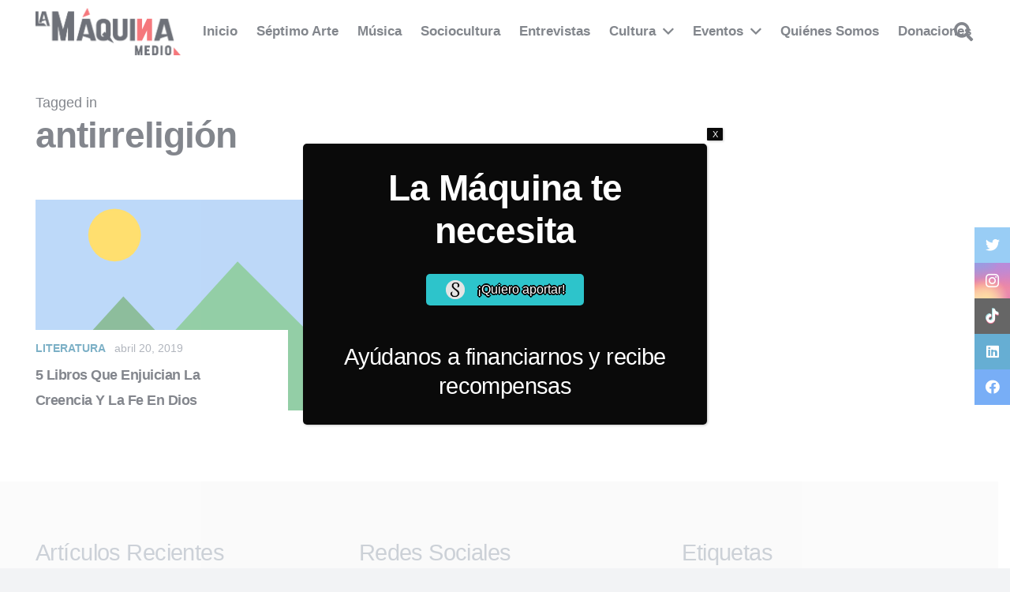

--- FILE ---
content_type: text/html; charset=utf-8
request_url: https://www.google.com/recaptcha/api2/aframe
body_size: 267
content:
<!DOCTYPE HTML><html><head><meta http-equiv="content-type" content="text/html; charset=UTF-8"></head><body><script nonce="rqTwozawKDuhomClvjoQ9A">/** Anti-fraud and anti-abuse applications only. See google.com/recaptcha */ try{var clients={'sodar':'https://pagead2.googlesyndication.com/pagead/sodar?'};window.addEventListener("message",function(a){try{if(a.source===window.parent){var b=JSON.parse(a.data);var c=clients[b['id']];if(c){var d=document.createElement('img');d.src=c+b['params']+'&rc='+(localStorage.getItem("rc::a")?sessionStorage.getItem("rc::b"):"");window.document.body.appendChild(d);sessionStorage.setItem("rc::e",parseInt(sessionStorage.getItem("rc::e")||0)+1);localStorage.setItem("rc::h",'1768920449587');}}}catch(b){}});window.parent.postMessage("_grecaptcha_ready", "*");}catch(b){}</script></body></html>